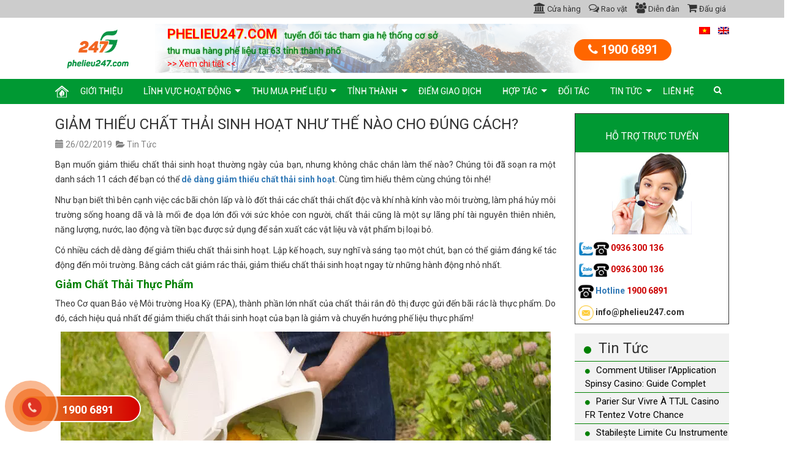

--- FILE ---
content_type: text/css
request_url: https://phelieu247.com/wp-content/themes/chophelieu247/assets/css/nav-menu.css
body_size: 1517
content:
#header-main{position:relative;z-index:10;}
.wrapper{max-width:1170px;margin:0 auto;}
.wrapper-small{max-width:728px;}
.wrapper-flush{width:100%;}
.nav{top:0;left:0;width:100%;z-index:10000;}
.nav-container{position:fixed;top:46px;left:0;z-index:9999;overflow-y:auto;visibility:hidden;width:100%;height:100%;min-height:100%;margin:0;padding:0;-webkit-transition:all 0.25s cubic-bezier(0.645, 0.045, 0.355, 1) 0s;transition:all 0.25s cubic-bezier(0.645, 0.045, 0.355, 1) 0s;-webkit-transform:translateX(-100%);-ms-transform:translateX(-100%);transform:translateX(-100%);-webkit-overflow-scrolling:touch;}
.nav-container.is-visible{visibility:visible;-webkit-transform:translateX(0);-ms-transform:translateX(0);transform:translateX(0);}
.nav-toggle{line-height:1;display:inline-block;padding:1.25rem 1rem;border:0;background-color:#009933;}
.nav-toggle .icon-menu{position:relative;display:inline-block;width:28px;height:20px;vertical-align:middle;fill:none;}
.icon-menu .line{position:absolute;left:0;display:block;width:100%;height:4px;-webkit-transition:all 0.25s cubic-bezier(0.645, 0.045, 0.355, 1.000);transition:all 0.25s cubic-bezier(0.645, 0.045, 0.355, 1.000);-webkit-transition-timing-function:cubic-bezier(0.645, 0.045, 0.355, 1.000);transition-timing-function:cubic-bezier(0.645, 0.045, 0.355, 1.000);background-color:#fff;}
.icon-menu .line-1{top:0;}
.is-active .icon-menu .line-1{-webkit-transform:translateY(8px) translateX(0) rotate(45deg);-ms-transform:translateY(8px) translateX(0) rotate(45deg);transform:translateY(8px) translateX(0) rotate(45deg);}
.icon-menu .line-2{top:50%;margin-top:-2px;}
.is-active .icon-menu .line-2{opacity:0;}
.icon-menu .line-3{bottom:0;}
.is-active .icon-menu .line-3{-webkit-transform:translateY(-8px) translateX(0) rotate(-45deg);-ms-transform:translateY(-8px) translateX(0) rotate(-45deg);transform:translateY(-8px) translateX(0) rotate(-45deg);}
.menu{list-style:none;margin:0;padding:0;}
.nav-menu{background-color:#009933;-webkit-user-select:none;-moz-user-select:none;-ms-user-select:none;user-select:none;}
.nav-menu .menu-item{border-top:1px solid #bbb;}
.nav-menu > .menu-item:last-child{border-bottom:1px solid #bbb;}
.nav-menu .menu-link{display:block;text-decoration:none;color:#444;padding:0.95rem 28px;text-transform:uppercase;}
.has-dropdown{position:relative;cursor:pointer;}
.has-dropdown > .menu-link{display:inline-block;}
.has-dropdown:after{font-size:24px;position:absolute;top:0;right:1rem;bottom:0;content:"+";color:#222;}
.has-dropdown.is-active:after{content:"\2013";}
.nav-dropdown{display:none;background-color:#007728;}
.has-dropdown.is-active > .nav-dropdown{display:block;}
.nav-dropdown .menu-item{border-color:#a0a0a0;padding-left:15px;}
.nav-dropdown .nav-dropdown .menu-item{background-color:#b0b0b0;border-color:#909090;}
.li_menu_root2545 .nav-dropdown>li {display:none!important;}
.li_menu_root2545 .nav-dropdown {width: 1100px;padding: 10px;margin-left: -480px;box-shadow: 0 0 1px #e5e5e5;}
@media (max-width:479px){.logo-mobile .logo_img{display:table-cell;vertical-align:middle;}
.logo-mobile img{height:40px;display:block;vertical-align:inherit;}
}
@media (max-width:767px){.nav{top:0;left:0;width:80% !important;z-index:10000;}
html.nav-open button.is-active{margin:0px;position:fixed;top:0px;left:0px;z-index:999;}
.nav-toggle{margin-left:15px;}
.nav-menu .menu-link{color:#fff !important;}
.nav-menu > .has-dropdown:after{color:#fff;}
.nav-menu .menu-item:hover{background-color:rgba(226, 221, 221, 0) !important;}
.nav-menu .menu-item .menu-link:hover{color:#F57C21 !important;background-color:rgba(226, 221, 221, 0) !important;}
}
@media (min-width:768px){.li_menu_root85 .nav-dropdown{width:690px;left:-77%;padding:10px 0px;}
#submenu_city li a:before{font-family: "FontAwesome";content: "\f111"; display: inline-block; margin: 0 5px 0 0;color:#009933;font-size: 10px;}
#submenu_city li a{font-size: 13px;}
#submenu_city li a:hover:before{color:#fff;}
#submenu_city {
/*    display: grid;
    grid-template-columns: repeat(6, 1fr);
    -ms-grid-template-columns: repeat(6, 1fr);
    -webkit-grid-template-columns: repeat(6, 1fr);*/
    display: block;
    column-count: 6;
    -ms-column-count: 6;
    -webkit-column-count: 6;
}
.li_menu_root85 .nav-dropdown li{width:33%;float:left;height:38px;overflow:hidden;line-height:26px;}
.nav-menu{}
.nav{background:none;}
.nav-container{background:none;}
.nav-menu{background:none;}
.nav-menu .menu-link{display:block;text-decoration:none;color:#fff;padding:7px 0px;font-size:14px;text-transform:uppercase;font-family:Roboto_Regular;}
.nav-dropdown .menu-link{font-family:Arial !important;}
.nav-menu .menu-link:hover{background:none;}
.nav-menu .menu-item:hover{background-color:#009933 !important;}
.nav-dropdown .menu-link{padding:8px;color:#000;border-bottom:1px solid rgba(255, 255, 255, 0.2);text-transform:none;font-size:14px;}
.nav-dropdown .menu-item:hover .menu-link{color:#fff;}
.nav-dropdown .menu-item:hover .menu-link i{color:#fff;}
.nav-dropdown .menu-link i{color:#009933;font-size:10px;}
.nav,
.nav-container,
.nav-container.is-visible{position:static;top:auto;left:auto;z-index:auto;-webkit-transform:translateX(0);-ms-transform:translateX(0);transform:translateX(0);}
.nav-container,
.nav-container.is-visible{visibility:visible;height:auto;min-height:0;overflow-y:visible;}
.nav-toggle{display:none;}
.nav-menu > .menu-item,
.nav-menu > .menu-item.is-active{display:inline-block;background-color:transparent;border:0;border-right:1px solid rgba(255, 255, 255, 0);padding:3px 15px;}
.nav-menu > .menu-item:last-child{border:0;padding-right:0px !important;}
.nav-menu .menu-item{-webkit-transition:background-color 0.15s ease-in-out, color 0.15s ease-in-out;transition:background-color 0.15s ease-in-out, color 0.15s ease-in-out;}
.has-dropdown:after{content:"" !important;}
.nav-menu > .has-dropdown:after{position:absolute;top:50%;right:0;width:0;height:0;margin-top:-3px;margin-left:-4px;content:"";border-width:5px 5px 0 5px;border-style:solid;border-color:#fff transparent transparent transparent;}
.has-dropdown > .menu-link{}
.nav-dropdown{display:block;opacity:0;position:absolute;top:100.5%;width:300px;margin:0;background:#fff;visibility:hidden;-webkit-transition:visibility 0s linear 0.25s, opacity 0.25s linear;transition:visibility 0s linear 0.25s, opacity 0.25s linear;z-index:9;}
.has-dropdown:hover > .nav-dropdown{visibility:visible;opacity:1;-webkit-transition-delay:0s;transition-delay:0s;}
.nav-dropdown .menu-item{border:0;padding-left:7px;}
.nav-dropdown .menu-item:hover,
.nav-dropdown .nav-dropdown .menu-item:hover{background-color:#009933 !important;}
.nav-dropdown .nav-dropdown,
.nav-dropdown .nav-dropdown .menu-item{background-color:rgba(204, 212, 208, 0.09);}
.nav-dropdown .nav-dropdown{z-index:9998;top:0;left:100%;}
.content{margin-top:0;}
}
.nav-menu ul li{list-style:none !important;}
@media (max-width:767px){
	.li_menu_root2545 .nav-dropdown {
    width: unset!important;
    padding: 5px;
    margin-left: 0;
    font-size: 11px;
}
.li_menu_root2545 .nav-dropdown li a {
    text-transform: none;
}
.li_menu_root2545 .nav-dropdown .menu-link{padding:5px }
}
@media (min-width:768px) and (max-width:991px){.nav-menu > .has-dropdown:after{right:-0.5rem;}
.li_menu_root2545 .nav-dropdown {width: 750px;padding: 10px;margin-left: -345px;}
.nav-menu .menu-link{font-size:10px;}
.nav-menu .li_menu_root{padding:0px 6px !important;}
.main-menu{padding-left:0px !important;}
.nav-dropdown{width:250px;}
.li_menu_root85{}
.col-hotline .text-phone,.col-hotline .text-phone a{font-size: 12px!important;}
.li_menu_root85 .nav-dropdown{left:-191% !important;}
}
@media (min-width:992px) and (max-width:1199px){.nav-menu > .menu-item, .nav-menu > .menu-item.is-active{padding:3px 7px !important;}
.li_menu_root2545 .nav-dropdown {width: 960px;padding: 10px;margin-left: -455px;}
.main-menu{padding-left:10px !important;}
.nav-menu .menu-link{padding:7px 3px !important;font-size:13px;}
.btn-tuvan a{padding:10px 7px !important;}
}
.menu-item-home a i{font-size:20px;}
.menu-item-home{padding:0px !important;}
.hvr-underline-from-left{display:inline-block;vertical-align:middle;-webkit-transform:translateZ(0);transform:translateZ(0);box-shadow:0 0 1px rgba(0,0,0,0);-webkit-backface-visibility:hidden;backface-visibility:hidden;-moz-osx-font-smoothing:grayscale;position:relative;overflow:hidden;}
@media (min-width:1200px){
.nav-menu > .has-dropdown:after{position:absolute;top:50%;right:-1px;width:0;height:0;margin-top:-3px;margin-left:-4px;content:"";border-width:5px 5px 0 5px;border-style:solid;border-color:#fff transparent transparent transparent;}

}

--- FILE ---
content_type: text/javascript
request_url: https://phelieu247.com/wp-content/themes/chophelieu247/assets/js/style-main.js
body_size: 398
content:
$(document).ready(function(){$('.title-category a').on('click',function(e){});});$('.item-category1').hover(function(){$('.item-category').removeClass('item-category_hover');$('.item-category1').addClass('item-category_hover');});$('.item-category2').hover(function(){$('.item-category').removeClass('item-category_hover');$('.item-category2').addClass('item-category_hover');});$('.item-category3').hover(function(){$('.item-category').removeClass('item-category_hover');$('.item-category3').addClass('item-category_hover');});$(window).load(function(){render_size();var url=window.location.href;$('.menu-item  a[href="'+url+'"]').parent().addClass('active');});$(window).resize(function(){render_size();});function render_size(){var h_post_lv=$('.h_post_lv img').width();$('.h_post_lv img').height(0.469879*parseInt(h_post_lv));var h_post_thumua=$('.h_post_thumua img').width();$('.h_post_thumua img').height(0.775976*parseInt(h_post_thumua));var h_post_news1=$('.h_post_news1 img').width();$('.h_post_news1 img').height(1*parseInt(h_post_news1));var h_post_news=$('.h_post_news img').width();$('.h_post_news    img').height(0.7567*parseInt(h_post_news));}jQuery("#back-top").hide();jQuery(function(){jQuery(window).scroll(function(){if(jQuery(this).scrollTop()>700){jQuery('#back-top').fadeIn();}else{jQuery('#back-top').fadeOut();}});});$(document).ready(function(){$('#back-top a').on('click',function(e){jQuery('html, body').animate({scrollTop:0},1000);});});$(document).ready(function(){$('a[href^="#"]').on('click',function(e){e.preventDefault();var target=this.hash;var $target=$(target);$('html, body').stop().animate({'scrollTop':$target.offset().top},500,'swing',function(){window.location.hash=target;});});});function send_code_video(codevideo){$.ajax({type:"POST",dataType:"text",url:base_url()+'/modal_video',data:{codevideo:codevideo},success:function(result){$('.video-fix').addClass('video-fix-fix');$('#result').html(result);}});}function check_validate(){$('.alert-mss').remove();$.ajax({type:"POST",dataType:"json",url:base_url()+'/main-ajax',data:{email:$('#email').val(),phone:$('#phone').val()},success:function(result){if(result.check==true){$('#form_send_email').submit();}else{if(result.check_email==false){$('#error-email').append('<div class="alert-mss">Không đúng định dạng email</div>');}if(result.check_phone==false){$('#error-phone').append('<div class="alert-mss">Không đúng định dạng số điện thoại</div>');}}}});}